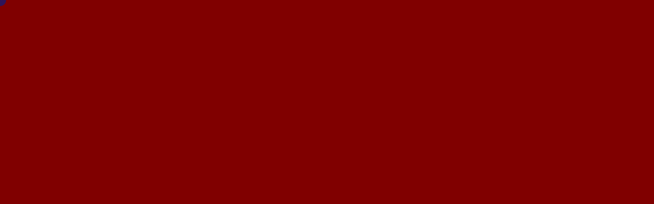

--- FILE ---
content_type: text/html; charset=UTF-8
request_url: https://onseisho.com/2020/11/26/%E4%BA%8C%E8%83%A1%E3%82%B3%E3%83%B3%E3%82%B5%E3%83%BC%E3%83%882021-02-27%E5%9C%9F%E3%80%8C%E5%8F%8C%E8%83%A1%E5%A5%8F%E6%AD%8C%E3%80%8D/
body_size: 6424
content:
<!DOCTYPE html>
<html lang="ja">


    <head prefix="og: http://ogp.me/ns# fb: http://ogp.me/ns/fb# article: http://ogp.me/ns/artcle#">
    
    <meta charset="UTF-8">
    <meta http-equiv="X-UA-Compatible" content="IE=edge">
    <meta name="viewport" content="width=device-width,initial-scale=1,user-scalable=no,viewport-fit=cover">
    <meta name="format-detection" content="telephone=no,address=no,email=no">

    <title>二胡コンサート2021/02/27(土)「双胡奏歌」 | MAYA二胡教室音星昇</title>

    
<!-- All In One SEO Pack 3.7.0[417,466] -->
<meta name="description"  content="二胡二重奏のコンサート情報です！ 日本ではまだ少ない二胡二重奏のコンサートを来年2月27日に開催する事に決定致しました✨ このご時世ですが、感染予防対策完備の範囲内でご来場頂けた皆さんへ二胡の魅力を最大限まで感じて頂けるよう私達もパワーを溜めています！このご時世だからこそ、二胡の音色に癒されてください。" />

<meta name="keywords"  content="二胡，二胡コンサート，コンサート，maya，maya二胡，二胡教室，音星昇" />

<script type="application/ld+json" class="aioseop-schema">{"@context":"https://schema.org","@graph":[{"@type":"Organization","@id":"https://onseisho.com/#organization","url":"https://onseisho.com/","name":"MAYA二胡教室音星昇","sameAs":[]},{"@type":"WebSite","@id":"https://onseisho.com/#website","url":"https://onseisho.com/","name":"MAYA二胡教室音星昇","publisher":{"@id":"https://onseisho.com/#organization"}},{"@type":"WebPage","@id":"https://onseisho.com/2020/11/26/%e4%ba%8c%e8%83%a1%e3%82%b3%e3%83%b3%e3%82%b5%e3%83%bc%e3%83%882021-02-27%e5%9c%9f%e3%80%8c%e5%8f%8c%e8%83%a1%e5%a5%8f%e6%ad%8c%e3%80%8d/#webpage","url":"https://onseisho.com/2020/11/26/%e4%ba%8c%e8%83%a1%e3%82%b3%e3%83%b3%e3%82%b5%e3%83%bc%e3%83%882021-02-27%e5%9c%9f%e3%80%8c%e5%8f%8c%e8%83%a1%e5%a5%8f%e6%ad%8c%e3%80%8d/","inLanguage":"ja","name":"二胡コンサート2021/02/27(土)「双胡奏歌」","isPartOf":{"@id":"https://onseisho.com/#website"},"breadcrumb":{"@id":"https://onseisho.com/2020/11/26/%e4%ba%8c%e8%83%a1%e3%82%b3%e3%83%b3%e3%82%b5%e3%83%bc%e3%83%882021-02-27%e5%9c%9f%e3%80%8c%e5%8f%8c%e8%83%a1%e5%a5%8f%e6%ad%8c%e3%80%8d/#breadcrumblist"},"description":"二胡二重奏のコンサート情報です！\r\n日本ではまだ少ない二胡二重奏のコンサートを来年2月27日に開催する事に決定致しました✨\r\nこのご時世ですが、感染予防対策完備の範囲内でご来場頂けた皆さんへ二胡の魅力を最大限まで感じて頂けるよう私達もパワーを溜めています！このご時世だからこそ、二胡の音色に癒されてください。","datePublished":"2020-11-26T09:43:37+09:00","dateModified":"2020-11-26T09:43:37+09:00"},{"@type":"Article","@id":"https://onseisho.com/2020/11/26/%e4%ba%8c%e8%83%a1%e3%82%b3%e3%83%b3%e3%82%b5%e3%83%bc%e3%83%882021-02-27%e5%9c%9f%e3%80%8c%e5%8f%8c%e8%83%a1%e5%a5%8f%e6%ad%8c%e3%80%8d/#article","isPartOf":{"@id":"https://onseisho.com/2020/11/26/%e4%ba%8c%e8%83%a1%e3%82%b3%e3%83%b3%e3%82%b5%e3%83%bc%e3%83%882021-02-27%e5%9c%9f%e3%80%8c%e5%8f%8c%e8%83%a1%e5%a5%8f%e6%ad%8c%e3%80%8d/#webpage"},"author":{"@id":"https://onseisho.com/author/onseisho/#author"},"headline":"二胡コンサート2021/02/27(土)「双胡奏歌」","datePublished":"2020-11-26T09:43:37+09:00","dateModified":"2020-11-26T09:43:37+09:00","commentCount":0,"mainEntityOfPage":{"@id":"https://onseisho.com/2020/11/26/%e4%ba%8c%e8%83%a1%e3%82%b3%e3%83%b3%e3%82%b5%e3%83%bc%e3%83%882021-02-27%e5%9c%9f%e3%80%8c%e5%8f%8c%e8%83%a1%e5%a5%8f%e6%ad%8c%e3%80%8d/#webpage"},"publisher":{"@id":"https://onseisho.com/#organization"},"articleSection":"お知らせ","image":{"@type":"ImageObject","@id":"https://onseisho.com/2020/11/26/%e4%ba%8c%e8%83%a1%e3%82%b3%e3%83%b3%e3%82%b5%e3%83%bc%e3%83%882021-02-27%e5%9c%9f%e3%80%8c%e5%8f%8c%e8%83%a1%e5%a5%8f%e6%ad%8c%e3%80%8d/#primaryimage","url":"https://onseisho.com/wp-content/uploads/2020/11/3B3CB32A-6EBB-4109-9558-4246A83A10F6-721x1024.jpeg"}},{"@type":"Person","@id":"https://onseisho.com/author/onseisho/#author","name":"onseisho","sameAs":[],"image":{"@type":"ImageObject","@id":"https://onseisho.com/#personlogo","url":"https://secure.gravatar.com/avatar/4f465fa07d6ca2fdeebf5c3c4e705099?s=96&d=mm&r=g","width":96,"height":96,"caption":"onseisho"}},{"@type":"BreadcrumbList","@id":"https://onseisho.com/2020/11/26/%e4%ba%8c%e8%83%a1%e3%82%b3%e3%83%b3%e3%82%b5%e3%83%bc%e3%83%882021-02-27%e5%9c%9f%e3%80%8c%e5%8f%8c%e8%83%a1%e5%a5%8f%e6%ad%8c%e3%80%8d/#breadcrumblist","itemListElement":[{"@type":"ListItem","position":1,"item":{"@type":"WebPage","@id":"https://onseisho.com/","url":"https://onseisho.com/","name":"港区六本木で二胡・太極拳・中国語を学べる教室｜MAYA二胡教室 音星昇"}},{"@type":"ListItem","position":2,"item":{"@type":"WebPage","@id":"https://onseisho.com/2020/11/26/%e4%ba%8c%e8%83%a1%e3%82%b3%e3%83%b3%e3%82%b5%e3%83%bc%e3%83%882021-02-27%e5%9c%9f%e3%80%8c%e5%8f%8c%e8%83%a1%e5%a5%8f%e6%ad%8c%e3%80%8d/","url":"https://onseisho.com/2020/11/26/%e4%ba%8c%e8%83%a1%e3%82%b3%e3%83%b3%e3%82%b5%e3%83%bc%e3%83%882021-02-27%e5%9c%9f%e3%80%8c%e5%8f%8c%e8%83%a1%e5%a5%8f%e6%ad%8c%e3%80%8d/","name":"二胡コンサート2021/02/27(土)「双胡奏歌」"}}]}]}</script>
<link rel="canonical" href="https://onseisho.com/2020/11/26/二胡コンサート2021-02-27土「双胡奏歌」/" />
			<script type="text/javascript" >
				window.ga=window.ga||function(){(ga.q=ga.q||[]).push(arguments)};ga.l=+new Date;
				ga('create', 'UA-180717183-1', 'auto');
				// Plugins
				
				ga('send', 'pageview');
			</script>
			<script async src="https://www.google-analytics.com/analytics.js"></script>
			<!-- All In One SEO Pack -->
<link rel='dns-prefetch' href='//ajax.googleapis.com' />
<link rel='dns-prefetch' href='//s.w.org' />
<link rel='stylesheet'   href='https://onseisho.com/wp-includes/css/dist/block-library/style.min.css?ver=5.5.17' media='all'>
<link rel='stylesheet'   href='https://onseisho.com/wp-includes/css/dist/block-library/theme.min.css?ver=5.5.17' media='all'>
<link rel="https://api.w.org/" href="https://onseisho.com/wp-json/" /><link rel="alternate" type="application/json" href="https://onseisho.com/wp-json/wp/v2/posts/2278" /><link rel="alternate" type="application/json+oembed" href="https://onseisho.com/wp-json/oembed/1.0/embed?url=https%3A%2F%2Fonseisho.com%2F2020%2F11%2F26%2F%25e4%25ba%258c%25e8%2583%25a1%25e3%2582%25b3%25e3%2583%25b3%25e3%2582%25b5%25e3%2583%25bc%25e3%2583%25882021-02-27%25e5%259c%259f%25e3%2580%258c%25e5%258f%258c%25e8%2583%25a1%25e5%25a5%258f%25e6%25ad%258c%25e3%2580%258d%2F" />
<link rel="alternate" type="text/xml+oembed" href="https://onseisho.com/wp-json/oembed/1.0/embed?url=https%3A%2F%2Fonseisho.com%2F2020%2F11%2F26%2F%25e4%25ba%258c%25e8%2583%25a1%25e3%2582%25b3%25e3%2583%25b3%25e3%2582%25b5%25e3%2583%25bc%25e3%2583%25882021-02-27%25e5%259c%259f%25e3%2580%258c%25e5%258f%258c%25e8%2583%25a1%25e5%25a5%258f%25e6%25ad%258c%25e3%2580%258d%2F&#038;format=xml" />

    <!-- favicon -->
    <link rel="icon" type="image/x-icon" href="https://onseisho.com/wp-content/themes/sg085/img/favicon.ico">
    <link rel="apple-touch-icon" sizes="180x180" href="https://onseisho.com/wp-content/themes/sg085/img/apple-touch-icon.png">
    <!-- /favicon -->
    <meta name="msapplication-TileColor" content="#2b5797">
    <meta name="theme-color" content="#fafafa">

    <link rel="stylesheet" href="//use.fontawesome.com/releases/v5.6.1/css/all.css">
    <link rel="stylesheet" href="https://onseisho.com/wp-content/themes/sg085/css/layout.css?ver=20210903001">

    <link rel="dns-prefetch" href="//fonts.googleapis.com">

    <body class="post-template-default single single-post postid-2278 single-format-standard is-loading">

      <div id="js-wrapper" class="l-wrapper" style="display:none;">

        <header id="js-header" class="l-header">

          <div id="js-global-header" class="p-global-header">

                                          <p class="p-global-header__logo">
                  <a class="p-global-header__logo-link" href="https://onseisho.com/" data-menu-close>
                    <img src="https://onseisho.com/wp-content/uploads/2020/09/logo.png" alt="MAYA二胡教室音星昇" class="p-global-header__logo-img">
                  </a>
                </p>
                          
                                          <dl class="p-global-header__tel">
                  <dt class="p-global-header__tel-number">03-6441-0537</dt>
                  <dd class="p-global-header__tel-desc">
                                          <div class="p-global-header__tel-text">受付時間：</div>
                                        <div class="p-global-header__tel-text">10：00～20：00</div>
                  </dd>
                </dl><!-- /.p-global-header__tel -->
                                                                    <p class="p-global-header__contact">
                    <a href="https://lesson.onseisho.com/" class="p-global-header__contact-btn" data-menu-close >体験レッスンご予約</a>
                </p><!-- /.p-global-header__contact -->
              
            <button id="js-burger-icon" class="p-burger-icon" type="button" aria-checked="false" data-menu-toggle>
              <span class="p-burger-icon__line"></span>
              <span class="p-burger-icon__line"></span>
              <span class="p-burger-icon__line"></span>
            </button><!-- /.p-burger-icon -->

          </div><!-- /.p-global-header -->

          <nav id="js-gnav" class="p-gnav" aria-hidden="true">
            <div class="p-gnav__container">

                              <ul class="p-gnav__items">
                                      <li class="p-gnav__item">
                      <a href="https://onseisho.com/" class="p-gnav__link" data-menu-close >
                        <span class="p-gnav__en-text">Home</span>                          <span class="p-gnav__jp-text">ホーム</span>
                      </a>
                    </li>
                                      <li class="p-gnav__item">
                      <a href="https://onseisho.com/about/" class="p-gnav__link" data-menu-close >
                        <span class="p-gnav__en-text">About us</span>                          <span class="p-gnav__jp-text">当教室について</span>
                      </a>
                    </li>
                                      <li class="p-gnav__item">
                      <a href="https://onseisho.com/lesson/" class="p-gnav__link" data-menu-close >
                        <span class="p-gnav__en-text">Lesson</span>                          <span class="p-gnav__jp-text">レッスン案内</span>
                      </a>
                    </li>
                                      <li class="p-gnav__item">
                      <a href="https://onseisho.com/teachers/" class="p-gnav__link" data-menu-close >
                        <span class="p-gnav__en-text">Teachers</span>                          <span class="p-gnav__jp-text">講師紹介</span>
                      </a>
                    </li>
                                      <li class="p-gnav__item">
                      <a href="https://onseisho.com/voice/" class="p-gnav__link" data-menu-close >
                        <span class="p-gnav__en-text">Voice</span>                          <span class="p-gnav__jp-text">生徒様の声</span>
                      </a>
                    </li>
                                      <li class="p-gnav__item">
                      <a href="https://onseisho.com/faq/" class="p-gnav__link" data-menu-close >
                        <span class="p-gnav__en-text">FAQ</span>                          <span class="p-gnav__jp-text">よくある質問</span>
                      </a>
                    </li>
                                      <li class="p-gnav__item">
                      <a href="https://onseisho.com/blog/" class="p-gnav__link" data-menu-close >
                        <span class="p-gnav__en-text">Blog</span>                          <span class="p-gnav__jp-text">ブログ</span>
                      </a>
                    </li>
                                      <li class="p-gnav__item">
                      <a href="https://lesson.onseisho.com/" class="p-gnav__link" data-menu-close >
                        <span class="p-gnav__en-text">Reserve</span>                          <span class="p-gnav__jp-text">ご予約</span>
                      </a>
                    </li>
                                      <li class="p-gnav__item">
                      <a href="https://onseisho.com/contact/" class="p-gnav__link" data-menu-close >
                        <span class="p-gnav__en-text">Contact</span>                          <span class="p-gnav__jp-text">お問い合せ</span>
                      </a>
                    </li>
                  
                                      <li class="p-gnav__contact">
                      <ul class="p-gnav__contact-items">
                                                  <li class="p-gnav__contact-item">
                            <a href="tel:03-6441-0537" class="p-gnav__contact-link -tel" data-menu-close>03-6441-0537</a>
                          </li>
                        
                                                                            <li class="p-gnav__contact-item">
                              <a href="https://lesson.onseisho.com/" class="p-gnav__contact-link -mail" data-menu-close >体験レッスンご予約</a>
                          </li>
                                              </ul>
                    </li>
                  
                </ul>
              
            </div><!-- /.p-gnav__container -->
          </nav><!-- /.p-gnav -->

          <div id="js-menu-overlay" class="p-menu-overlay" data-menu-close aria-hidden="true"></div>

        </header><!-- /.l-header -->

        <div id="js-pjax-wrapper" class="l-contents-wrapper">
          
              <div class="js-pjax-container">
              
<div class="l-contents">
  <div class="l-page">

    
<header class="p-page-header">
  <div class="p-page-header__lead">

    
      <p class="p-page-header__headline c-headline">
                  <span class="c-headline__en">Blog</span>
                          <span class="c-headline__jp">ブログ</span>
              </p>

    
    <div class="c-stripe -small-left-bottom"></div>
  </div>
  <div class="p-page-header__eyecatch">
                            <picture class="u-display-none">
            <source media="(orientation:portrait)" srcset="https://onseisho.com/wp-content/uploads/2020/09/blgo_kv_sp-1.jpg">
            <img src="https://onseisho.com/wp-content/uploads/2020/09/blgo_kv-2.jpg" alt="ブログ">
          </picture>
          <span class="p-page-header__eyecatch-img -portrait" style="background-image:url(https://onseisho.com/wp-content/uploads/2020/09/blgo_kv_sp-1.jpg);"></span>
          <span class="p-page-header__eyecatch-img -landscape" style="background-image:url(https://onseisho.com/wp-content/uploads/2020/09/blgo_kv-2.jpg);"></span>
                    </div>
</header><!-- /.p-page-header -->

    <nav class="p-breadcrumbs"><ol class="p-breadcrumbs__items" itemscope itemtype="http://schema.org/BreadcrumbList"><li class="p-breadcrumbs__item is-home" itemprop="itemListElement" itemscope itemtype="http://schema.org/ListItem"><a class="p-breadcrumbs__link" href="https://onseisho.com/" itemprop="item"><span itemprop="name">HOME</span></a><meta itemprop="position" content="1" /></li><li class="p-breadcrumbs__item" itemprop="itemListElement" itemscope itemtype="http://schema.org/ListItem"><a class="p-breadcrumbs__link" href="https://onseisho.com/category/blog-info/" itemprop="item"><span itemprop="name">お知らせ</span></a><meta itemprop="position" content="2" /></li><li class="p-breadcrumbs__item" itemprop="itemListElement" itemscope itemtype="http://schema.org/ListItem"><span itemprop="name">二胡コンサート2021/02/27(土)「双胡奏歌」</span><meta itemprop="position" content="3" /></li></ol></nav>
    <div class="p-section -bg-gray">

      <div class="l-blog">

        <main class="l-blog__contents">

                      
              <article class="p-post">

                <ul class="p-post__meta">
                  <li class="p-post__meta-item">
                    <time class="p-post__date c-date" datetime="2020-11-26">2020年11月26日</time>
                  </li>
                  <li class="p-post__meta-item"><ul class="post-categories">
	<li><a href="https://onseisho.com/category/blog-info/" rel="category tag">お知らせ</a></li></ul></li>
                </ul><!-- /.p-post__meta -->

                <h1 class="p-post__title c-title"><span class="u-border-line">二胡コンサート2021/02/27(土)「双胡奏歌」</span></h1>

                
                <div class="p-post-content">
                  
<p>二胡二重奏のコンサート情報です！<br>日本ではまだ少ない二胡二重奏のコンサートを来年2月27日に開催する事に決定致しました✨<br>このご時世ですが、感染予防対策完備の範囲内でご来場頂けた皆さんへ二胡の魅力を最大限まで感じて頂けるよう私達もパワーを溜めています！このご時世だからこそ、二胡の音色に癒されてください。<br>■日時：2021/02/27(土)　開場13:30 開演14:00<br>■場所：日本橋社会教育会館8Fホール<br>　　　　〒103−0013東京都中央区日本橋人形町1−1−17<br>■料金：前売り3,000円　当日3,500円（全席自由）<br>■チケット予約お問い合わせ：E−mail  maya_erhu@yahoo.co.jp<br>                                                      Tel     03-6441-0537</p>



<figure class="wp-block-image size-large"><img loading="lazy" width="721" height="1024" src="https://onseisho.com/wp-content/uploads/2020/11/3B3CB32A-6EBB-4109-9558-4246A83A10F6-721x1024.jpeg" alt="" class="wp-image-2279" srcset="https://onseisho.com/wp-content/uploads/2020/11/3B3CB32A-6EBB-4109-9558-4246A83A10F6-721x1024.jpeg 721w, https://onseisho.com/wp-content/uploads/2020/11/3B3CB32A-6EBB-4109-9558-4246A83A10F6-211x300.jpeg 211w, https://onseisho.com/wp-content/uploads/2020/11/3B3CB32A-6EBB-4109-9558-4246A83A10F6-768x1091.jpeg 768w, https://onseisho.com/wp-content/uploads/2020/11/3B3CB32A-6EBB-4109-9558-4246A83A10F6-1081x1536.jpeg 1081w, https://onseisho.com/wp-content/uploads/2020/11/3B3CB32A-6EBB-4109-9558-4246A83A10F6.jpeg 1187w" sizes="(max-width: 721px) 100vw, 721px" /></figure>
                  


                </div><!-- /.post-content -->

                
                                  <p class="p-post__btn c-btn -border-blue is-state-hover">
                    <a href="https://onseisho.com/blog/" class="c-btn__body">記事一覧に戻る</a>
                  </p>
                
              </article><!-- /.p-post -->

            
          
        </main>

        <aside class="l-blog__sidebar">
          <div class="p-side-gadget">
  <h4 class="p-side-gadget__title">カテゴリー</h4>
  <ul class="p-side-gadget__items">
          <li class="p-side-gadget__item"><a href="https://onseisho.com/category/blog-info/" class="p-side-gadget__link">お知らせ</a></li>
          <li class="p-side-gadget__item"><a href="https://onseisho.com/category/news-blog/" class="p-side-gadget__link">ブログ</a></li>
      </ul>
</div><!-- /.p-side-gadget -->

<div class="p-side-gadget">
  <h4 class="p-side-gadget__title">最新記事</h4>
  <ul class="p-side-gadget__items">
          <li class="p-side-gadget__item">
        <a href="https://onseisho.com/2022/09/06/2022%e5%b9%b410%e6%9c%883%e6%97%a5%e8%9e%8d%e5%90%88%e3%81%ae%e9%9f%b3in%e8%b1%8a%e6%b4%b2%e3%82%b7%e3%83%93%e3%83%83%e3%82%af%e3%83%9b%e3%83%bc%e3%83%ab/" class="p-side-gadget__link">
          <time class="p-side-gadget__date c-date" datetime="2022-09-06">2022年09月06日</time>
          <p class="p-side-gadget__article-title c-text">2022年10月3日融合の音in豊洲シビックホール</p>
        </a>
      </li>
          <li class="p-side-gadget__item">
        <a href="https://onseisho.com/2022/09/06/2022%e5%b9%b49%e6%9c%889%e6%97%a5xuanneu%e3%82%b3%e3%83%b3%e3%82%b5%e3%83%bc%e3%83%88in%e9%87%8e%e6%96%b9%e5%8c%ba%e6%b0%91%e3%83%9b%e3%83%bc%e3%83%ab/" class="p-side-gadget__link">
          <time class="p-side-gadget__date c-date" datetime="2022-09-06">2022年09月06日</time>
          <p class="p-side-gadget__article-title c-text">2022年9月9日XuanNeuコンサートin野方区民ホール</p>
        </a>
      </li>
          <li class="p-side-gadget__item">
        <a href="https://onseisho.com/2022/07/06/2022%e5%b9%b48%e6%9c%886%e6%97%a5%e5%b9%b3%e5%92%8c%e3%81%a8%e9%9f%b3%e6%a5%bd%e3%82%b5%e3%83%b3%e3%83%88%e3%83%aa%e3%83%bc%e3%83%9b%e3%83%bc%e3%83%ab%e3%83%96%e3%83%ab%e3%83%bc%e3%83%ad%e3%83%bc/" class="p-side-gadget__link">
          <time class="p-side-gadget__date c-date" datetime="2022-07-06">2022年07月06日</time>
          <p class="p-side-gadget__article-title c-text">2022年8月6日平和と音楽サントリーホールブルーローズ</p>
        </a>
      </li>
          <li class="p-side-gadget__item">
        <a href="https://onseisho.com/2022/07/06/2022%e5%b9%b47%e6%9c%8831%e6%97%a5%e3%83%81%e3%82%a7%e3%83%b3%e3%83%9f%e3%83%b3%e3%83%97%e3%83%ad%e3%83%87%e3%83%a5%e3%83%bc%e3%82%b9%e4%ba%8c%e8%83%a1%e3%82%a2%e3%83%b3%e3%82%b5%e3%83%b3%e3%83%96/" class="p-side-gadget__link">
          <time class="p-side-gadget__date c-date" datetime="2022-07-06">2022年07月06日</time>
          <p class="p-side-gadget__article-title c-text">2022年7月31日チェンミンプロデュース二胡アンサンブルコンサートin群馬高津</p>
        </a>
      </li>
          <li class="p-side-gadget__item">
        <a href="https://onseisho.com/2022/07/06/%e3%83%81%e3%82%a7%e3%83%b3%e3%83%9f%e3%83%b3%e3%83%97%e3%83%ad%e3%83%87%e3%83%a5%e3%83%bc%e3%82%b9%e4%ba%8c%e8%83%a1%e3%82%a2%e3%83%b3%e3%82%b5%e3%83%b3%e3%83%96%e3%83%ab%e3%82%b3%e3%83%b3%e3%82%b5/" class="p-side-gadget__link">
          <time class="p-side-gadget__date c-date" datetime="2022-07-06">2022年07月06日</time>
          <p class="p-side-gadget__article-title c-text">2022年7月25日、8月25日チェンミンプロデュース二胡アンサンブルコンサートin東京</p>
        </a>
      </li>
      </ul>
</div><!-- /.p-side-gadget -->
        </aside>

      </div>

      <div class="c-stripe -right-top"></div>

    </div><!-- /.p-section -->

  </div><!-- /.l-page -->
</div><!-- /.l-contents -->

<footer class="l-footer">

  <div class="p-footer-contact" style="background-image:url(https://onseisho.com/wp-content/uploads/2020/09/bg-footer-contact.jpg)">

          <h4 class="p-footer-contact__headline c-headline">
                  <span class="c-headline__en">Contact</span>
                <span class="c-headline__jp">体験レッスンご予約・お問い合わせ</span>
      </h4>
          
    <div class="p-footer-contact-reserve">
          <dl class="p-footer-contact__info">
              <dt class="p-footer-contact__info-title c-text">ご予約はこちらから</dt>
              <dd class="p-footer-contact__info-desc">
                <a href="https://lesson.onseisho.com/">ご予約</a>
              </dd>
          </dl>
    </div>

          <dl class="p-footer-contact__info">
                  <dt class="p-footer-contact__info-title c-text">お電話でのお問い合わせ</dt>
                          <dd class="p-footer-contact__info-desc">
            <a href="tel:03-6441-0537" class="p-footer-contact__info-btn -tel">03-6441-0537</a>
          </dd>
                          <dt class="p-footer-contact__info-title c-text">メールでのお問い合わせ</dt>
                                  <dd class="p-footer-contact__info-desc">
              <a href="https://onseisho.com/contact/" class="p-footer-contact__info-btn -mail" >お問い合わせ</a>
          </dd>
              </dl><!-- /.p-footer-contact__item -->
    
                  <dl class="p-footer-contact__date">
          <dt class="p-footer-contact__date-title">受付時間</dt>
          <dd class="p-footer-contact__date-text">10：00～20：00</dd>
        </dl>
          
    
    <div class="u-display-none"><img src="https://onseisho.com/wp-content/uploads/2020/09/bg-footer-contact.jpg" alt="体験レッスンご予約・お問い合わせ"></div>

  </div><!-- /.p-footer-contact -->

  <div id="js-global-footer" class="p-global-footer">

          <address class="p-footer-address">
                  <dl class="p-footer-address__container">
            <dt class="p-footer-address__title">
              <img src="https://onseisho.com/wp-content/uploads/2020/09/logo.png" alt="MAYA二胡教室音星昇" class="p-footer-address__logo">
            </dt>
            <dd class="p-footer-address__desc c-text">
              <p>〒106-0032<br />
東京都港区六本木3-16-13 <br class="sp" />アンバサダー六本木510</p>
            </dd>
          </dl><!-- /.p-footer-address__list -->
              </address><!-- /.p-footer-address -->
    
    
          <ul class="p-footer-sns">
                          <li class="p-footer-sns__item"><a href="https://twitter.com/XueMaya" class="p-footer-sns__btn" target="_blank" rel="nofollow noopener"><span class="fab fa-twitter"></span></a></li>
                                  <li class="p-footer-sns__item"><a href="https://www.youtube.com/channel/UCgbJ6yTqBASUhus7XJBELwA" class="p-footer-sns__btn" target="_blank" rel="nofollow noopener"><span class="fab fa-youtube"></span></a></li>
              </ul><!-- /.p-footer-sns -->
    
          <small class="p-footer-copyright">© 2020 MAYA二胡教室 音星昇<br class="sp">〜Onseisho〜</small>
    
  </div><!-- /.global-footer -->

</footer><!-- /.l-footer -->

</div><!-- /.js-pjax-container -->

</div>
<!-- /#js-pjax-wrapper -->

<div id="js-pagetop" class="p-pagetop">
  <button id="js-pagetop-btn" class="p-pagetop__btn" type="button"><span class="fas fa-chevron-up"></span></button>
</div><!-- /.p-pagetop -->

</div><!-- /.l-wrapper -->

<div id="js-cursor" class="p-cursor"></div>
<div class="l-loader">

  <div id="js-opening-loader" class="p-opening-loader">
    <div id="js-loader-number" class="p-opening-loader__number">0</div>
    <div class="p-opening-loader__progress"><span id="js-loader-bar" class="p-opening-loader__progress-bar"></span></div>
  </div><!-- /.p-opening-loader -->

  <div id="js-transition-loader" class="p-transition-loader">
    <span class="p-transition-loader__spinner"></span>
  </div><!-- /.p-transition-loader -->

  <div id="js-loader-mask" class="p-loader-mask"></div><!-- /.p-loader-mask -->

</div><!-- /.l-loader -->

<script defer src='https://ajax.googleapis.com/ajax/libs/jquery/3.4.1/jquery.min.js?ver=1765307448' id='jquery-js'></script>
<script defer src='https://onseisho.com/wp-content/uploads/wpmss/wpmssab.min.js?ver=1596989474' id='wpmssab-js'></script>
<script defer src='https://onseisho.com/wp-content/plugins/mousewheel-smooth-scroll/js/SmoothScroll.min.js?ver=1.4.10' id='SmoothScroll-js'></script>
<script defer src='https://onseisho.com/wp-content/uploads/wpmss/wpmss.min.js?ver=1596989474' id='wpmss-js'></script>
<script defer src='https://ajax.googleapis.com/ajax/libs/webfont/1.6.26/webfont.js?ver=1765307448' id='sungrove-webfont-js'></script>
<script defer src='https://onseisho.com/wp-content/themes/sg085/js/plugin.js?ver=1765307448' id='sungrove-plugin-js'></script>
<script defer src='https://onseisho.com/wp-content/themes/sg085/js/main.js?ver=1765307448' id='sungrove-common-js'></script>
<script defer src='https://onseisho.com/wp-includes/js/wp-embed.min.js?ver=5.5.17' id='wp-embed-js'></script>

</body>

</html>


--- FILE ---
content_type: text/plain
request_url: https://www.google-analytics.com/j/collect?v=1&_v=j102&a=1057559798&t=pageview&_s=1&dl=https%3A%2F%2Fonseisho.com%2F2020%2F11%2F26%2F%25E4%25BA%258C%25E8%2583%25A1%25E3%2582%25B3%25E3%2583%25B3%25E3%2582%25B5%25E3%2583%25BC%25E3%2583%25882021-02-27%25E5%259C%259F%25E3%2580%258C%25E5%258F%258C%25E8%2583%25A1%25E5%25A5%258F%25E6%25AD%258C%25E3%2580%258D%2F&ul=en-us%40posix&dt=%E4%BA%8C%E8%83%A1%E3%82%B3%E3%83%B3%E3%82%B5%E3%83%BC%E3%83%882021%2F02%2F27(%E5%9C%9F)%E3%80%8C%E5%8F%8C%E8%83%A1%E5%A5%8F%E6%AD%8C%E3%80%8D%20%7C%20MAYA%E4%BA%8C%E8%83%A1%E6%95%99%E5%AE%A4%E9%9F%B3%E6%98%9F%E6%98%87&sr=1280x720&vp=1280x720&_u=IEBAAEABAAAAACAAI~&jid=597937058&gjid=255880488&cid=25863455.1765307449&tid=UA-180717183-1&_gid=1168041706.1765307449&_r=1&_slc=1&z=418853191
body_size: -450
content:
2,cG-JW6Y4QHGJS